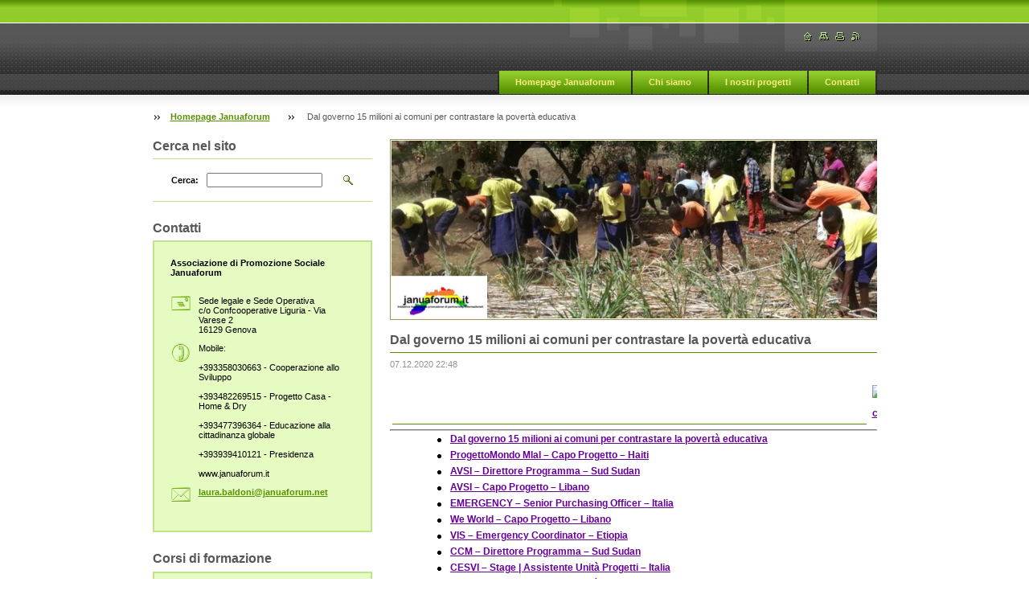

--- FILE ---
content_type: text/html; charset=UTF-8
request_url: https://www.januaforum.it/news/dal-governo-15-milioni-ai-comuni-per-contrastare-la-poverta-educativa/
body_size: 7889
content:
<!--[if lte IE 9]><!DOCTYPE HTML PUBLIC "-//W3C//DTD HTML 4.01 Transitional//EN" "https://www.w3.org/TR/html4/loose.dtd"><![endif]-->
<!DOCTYPE html>

<!--[if IE]><html class="ie" lang="it"><![endif]-->
<!--[if gt IE 9]><!--> 
<html lang="it">
<!--<![endif]-->

    <head>
        <!--[if lt IE 8]><meta http-equiv="X-UA-Compatible" content="IE=EmulateIE7"><![endif]--><!--[if IE 8]><meta http-equiv="X-UA-Compatible" content="IE=EmulateIE8"><![endif]--><!--[if IE 9]><meta http-equiv="X-UA-Compatible" content="IE=EmulateIE9"><![endif]-->
        <base href="https://www.januaforum.it/">
  <meta charset="utf-8">
  <meta name="description" content="">
  <meta name="keywords" content="">
  <meta name="generator" content="Webnode">
  <meta name="apple-mobile-web-app-capable" content="yes">
  <meta name="apple-mobile-web-app-status-bar-style" content="black">
  <meta name="format-detection" content="telephone=no">
    <link rel="icon" type="image/svg+xml" href="/favicon.svg" sizes="any">  <link rel="icon" type="image/svg+xml" href="/favicon16.svg" sizes="16x16">  <link rel="icon" href="/favicon.ico">  <link rel="stylesheet" href="https://www.januaforum.it/wysiwyg/system.style.css">
<link rel="canonical" href="https://www.januaforum.it/news/dal-governo-15-milioni-ai-comuni-per-contrastare-la-poverta-educativa/">
<script type="text/javascript">(function(i,s,o,g,r,a,m){i['GoogleAnalyticsObject']=r;i[r]=i[r]||function(){
			(i[r].q=i[r].q||[]).push(arguments)},i[r].l=1*new Date();a=s.createElement(o),
			m=s.getElementsByTagName(o)[0];a.async=1;a.src=g;m.parentNode.insertBefore(a,m)
			})(window,document,'script','//www.google-analytics.com/analytics.js','ga');ga('create', 'UA-797705-6', 'auto',{"name":"wnd_header"});ga('wnd_header.set', 'dimension1', 'W1');ga('wnd_header.set', 'anonymizeIp', true);ga('wnd_header.send', 'pageview');var pageTrackerAllTrackEvent=function(category,action,opt_label,opt_value){ga('send', 'event', category, action, opt_label, opt_value)};</script>
  <link rel="alternate" type="application/rss+xml" href="https://januaforum.it/rss/all.xml" title="">
<!--[if lte IE 9]><style type="text/css">.cke_skin_webnode iframe {vertical-align: baseline !important;}</style><![endif]-->
        <title>Dal governo 15 milioni ai comuni per contrastare la povertà educativa :: _</title>
        <meta name="robots" content="index, follow">
        <meta name="googlebot" content="index, follow">
        <script type="text/javascript" src="https://d11bh4d8fhuq47.cloudfront.net/_system/skins/v8/50000899/js/lib.js"></script>
        <link rel="stylesheet" type="text/css" href="https://d11bh4d8fhuq47.cloudfront.net/_system/skins/v8/50000899/css/style.css" media="screen,handheld,projection">
        <link rel="stylesheet" type="text/css" href="https://d11bh4d8fhuq47.cloudfront.net/_system/skins/v8/50000899/css/print.css" media="print">
    
				<script type="text/javascript">
				/* <![CDATA[ */
					
					if (typeof(RS_CFG) == 'undefined') RS_CFG = new Array();
					RS_CFG['staticServers'] = new Array('https://d11bh4d8fhuq47.cloudfront.net/');
					RS_CFG['skinServers'] = new Array('https://d11bh4d8fhuq47.cloudfront.net/');
					RS_CFG['filesPath'] = 'https://www.januaforum.it/_files/';
					RS_CFG['filesAWSS3Path'] = 'https://4c35102e9d.clvaw-cdnwnd.com/fe5bf4dbf858d412648938953c22ced1/';
					RS_CFG['lbClose'] = 'Chiudi';
					RS_CFG['skin'] = 'default';
					if (!RS_CFG['labels']) RS_CFG['labels'] = new Array();
					RS_CFG['systemName'] = 'Webnode';
						
					RS_CFG['responsiveLayout'] = 0;
					RS_CFG['mobileDevice'] = 0;
					RS_CFG['labels']['copyPasteSource'] = 'Maggiori informazioni';
					
				/* ]]> */
				</script><script type="text/javascript" src="https://d11bh4d8fhuq47.cloudfront.net/_system/client/js/compressed/frontend.package.1-3-108.js?ph=4c35102e9d"></script><style type="text/css"></style></head>

    <body>
        <script type="text/javascript">
            /* <![CDATA[ */
           
                RubicusFrontendIns.addAbsoluteHeaderBlockId('headerMenu');

            /* ]]> */
        </script>    

        <div id="pageWrapper">
    
            <div id="page">
        
                <div id="headerWrapper">
        
                    <div id="header">
                    
                        <div id="headerLogo">                    
                            <div id="logo"><a href="home/" title="Vai alla Homepage"><span id="rbcSystemIdentifierLogo" style="visibility: hidden;">_</span></a></div>                            <script type="text/javascript"> /* <![CDATA[ */ logoCentering(); /* ]]> */ </script>                            
                        </div> <!-- id="headerLogo" -->
                        
                        <div class="cleaner"></div>
                
                        <div class="quick">
                            <ul>                                
                                <li class="homepage"><a href="home/" title="Vai alla Homepage"><span class="hidden">Homepage</span></a></li>
                                <li class="sitemap"><a href="/sitemap/" title="Vai alla Mappa del sito"><span class="hidden">Mappa del sito</span></a></li>
                                <li class="print"><a href="#" onclick="window.print(); return false;" title="Stampa la pagina"><span class="hidden">Stampa</span></a></li>
                                <li class="rss"><a href="/rss/" title="Feed RSS"><span class="hidden">RSS</span></a></li>
                            </ul>
                        </div> <!-- class="quick" -->
                        
                        <div id="languageSelect"></div>			
                        
                        <hr class="hidden">
                
                        <div id="headerMenu">
                            
<ul class="menu">
	<li class="first"><a href="/home/">Homepage Januaforum</a></li>
	<li><a href="/chi-siamo/">Chi siamo</a></li>
	<li><a href="/i-nostri-progetti/">I nostri progetti </a></li>
	<li class="last"><a href="/contatti/">Contatti</a></li>
</ul>			
                        </div> <!-- id="mainMenu" -->
                        
                        <hr class="hidden">
                        
                        <div class="cleaner"></div>
                            
                        <div id="navigator">
                            <div id="pageNavigator" class="rbcContentBlock"><span class="separator"><span class="invisible"> &gt; </span></span><a class="navFirstPage" href="/home/">Homepage Januaforum</a><span class="separator"><span class="invisible"> &gt; </span></span><span id="navCurrentPage">Dal governo 15 milioni ai comuni per contrastare la povertà educativa</span></div>                        </div> <!-- id="navigator" -->
                        
                        <hr class="hidden">                
                        
                        <div class="cleaner"></div>
                
                </div> <!-- id="header" -->
                    
                </div> <!-- id="headerWrapper" -->
                
                <div id="contentWrapper">
                
                    <div id="content" class="threeCols">
                    
                        <div id="mainColumn"> 
                        
                            <div id="illustration">
                                <div class="in1">
                                    <div class="in2">
                                        <img src="https://4c35102e9d.clvaw-cdnwnd.com/fe5bf4dbf858d412648938953c22ced1/200001174-0656506568/Progetto senza titolo (1).png?ph=4c35102e9d" width="858" height="221" alt="">                                        <br class="hidden">
                                        <span class="slogan"><span id="rbcCompanySlogan" class="rbcNoStyleSpan"></span></span>
                                    </div>
                                </div>
                            </div> <!-- id="illustration" -->                                                   
                            
                            


							<div class="box articleDetail">

		

                                <h1>Dal governo 15 milioni ai comuni per contrastare la povertà educativa</h1>

                                <div class="list">
    								<ins>07.12.2020 22:48</ins>								
    								<div class="wsw">
    									<!-- WSW -->
<table style="outline: 0px; color: rgb(0, 0, 0); font-family: Verdana, Arial, Helvetica, sans-serif; font-size: 12px; border-width: 0px; border-style: initial; border-color: initial; padding: 0px; margin-bottom: 0px; width: 680px;">
	<tbody style="outline: 0px;">
		<tr style="outline: 0px;">
			<td style="outline: 0px;" width="99%">
			<h1 style="outline: 0px; font-size: 36px; margin: 0px; font-family: inherit; font-weight: 700; line-height: 40px; color: inherit; text-rendering: optimizelegibility; padding-bottom: 6px;">&nbsp;</h1>
			</td>
			<td style="outline: 0px;" width="1%"><a href="https://www.info-cooperazione.it/" rel="external nofollow noopener noreferrer" style="outline: 0px; background-color: transparent; color: rgb(102, 0, 153);" tabindex="-1" target="_blank"><img alt="Link to Info cooperazione" data-x-="" src="https://www.info-cooperazione.it/wp-content/uploads/2019/02/logo-200x117.jpg" style="outline: 0px; border-width: 0px; border-style: initial; border-color: initial; max-width: 100%; padding: 0px 0px 10px 3px;"></a></td>
		</tr>
	</tbody>
</table>
<hr style="outline: 0px; box-sizing: content-box; overflow: visible; margin-top: 0px; margin-bottom: 0px; border-color: rgb(204, 204, 204); border-image: initial; color: rgb(0, 0, 0); font-family: Verdana, Arial, Helvetica, sans-serif; font-size: 12px; background-color: rgb(255, 255, 255); padding: 0px;">
<ul style="outline: 0px; padding: 0px 0px 0px 1.2em; margin: 0px 0px 10px 25px; color: rgb(0, 0, 0); font-family: Verdana, Arial, Helvetica, sans-serif; font-size: 12px; clear: both; width: 680px;">
	<li style="outline: 0px; line-height: 20px;"><a data-x-broken-="" href="#1" rel="external nofollow noopener noreferrer" style="outline: 0px; background-color: transparent; color: rgb(102, 0, 153);" tabindex="-1" target="_blank">Dal governo 15 milioni ai comuni per contrastare la povertà educativa</a></li>
	<li style="outline: 0px; line-height: 20px;"><a data-x-broken-="" href="#2" rel="external nofollow noopener noreferrer" style="outline: 0px; background-color: transparent; color: rgb(102, 0, 153);" tabindex="-1" target="_blank">ProgettoMondo Mlal – Capo Progetto – Haiti</a></li>
	<li style="outline: 0px; line-height: 20px;"><a data-x-broken-="" href="#3" rel="external nofollow noopener noreferrer" style="outline: 0px; background-color: transparent; color: rgb(102, 0, 153);" tabindex="-1" target="_blank">AVSI – Direttore Programma – Sud Sudan</a></li>
	<li style="outline: 0px; line-height: 20px;"><a data-x-broken-="" href="#4" rel="external nofollow noopener noreferrer" style="outline: 0px; background-color: transparent; color: rgb(102, 0, 153);" tabindex="-1" target="_blank">AVSI – Capo Progetto – Libano</a></li>
	<li style="outline: 0px; line-height: 20px;"><a data-x-broken-="" href="#5" rel="external nofollow noopener noreferrer" style="outline: 0px; background-color: transparent; color: rgb(102, 0, 153);" tabindex="-1" target="_blank">EMERGENCY – Senior Purchasing Officer – Italia</a></li>
	<li style="outline: 0px; line-height: 20px;"><a data-x-broken-="" href="#6" rel="external nofollow noopener noreferrer" style="outline: 0px; background-color: transparent; color: rgb(102, 0, 153);" tabindex="-1" target="_blank">We World – Capo Progetto – Libano</a></li>
	<li style="outline: 0px; line-height: 20px;"><a data-x-broken-="" href="#7" rel="external nofollow noopener noreferrer" style="outline: 0px; background-color: transparent; color: rgb(102, 0, 153);" tabindex="-1" target="_blank">VIS – Emergency Coordinator – Etiopia</a></li>
	<li style="outline: 0px; line-height: 20px;"><a data-x-broken-="" href="#8" rel="external nofollow noopener noreferrer" style="outline: 0px; background-color: transparent; color: rgb(102, 0, 153);" tabindex="-1" target="_blank">CCM – Direttore Programma – Sud Sudan</a></li>
	<li style="outline: 0px; line-height: 20px;"><a data-x-broken-="" href="#9" rel="external nofollow noopener noreferrer" style="outline: 0px; background-color: transparent; color: rgb(102, 0, 153);" tabindex="-1" target="_blank">CESVI – Stage | Assistente Unità Progetti – Italia</a></li>
	<li style="outline: 0px; line-height: 20px;"><a data-x-broken-="" href="#10" rel="external nofollow noopener noreferrer" style="outline: 0px; background-color: transparent; color: rgb(102, 0, 153);" tabindex="-1" target="_blank">CESVI – Stage | Assistente Unità Progetti – Italia</a></li>
	<li style="outline: 0px; line-height: 20px;"><a data-x-broken-="" href="#11" rel="external nofollow noopener noreferrer" style="outline: 0px; background-color: transparent; color: rgb(102, 0, 153);" tabindex="-1" target="_blank">CESVI – Stage | Assistente Unità Risorse Umane – Italia</a></li>
	<li style="outline: 0px; line-height: 20px;"><a data-x-broken-="" href="#12" rel="external nofollow noopener noreferrer" style="outline: 0px; background-color: transparent; color: rgb(102, 0, 153);" tabindex="-1" target="_blank">CESVI – Stage | Assistente Unità Legal &amp; Compliance – Italia</a></li>
</ul>
<table style="outline: 0px; color: rgb(0, 0, 0); font-family: Verdana, Arial, Helvetica, sans-serif; font-size: 12px;">
	<tbody style="outline: 0px;">
		<tr style="outline: 0px;" xmlns="">
			<td style="outline: 0px; margin-bottom: 0px; line-height: 1.4em;">
			<p style="outline: 0px; margin-top: 1em; margin-bottom: 3px;"><a href="http://feedproxy.google.com/~r/blogspot/RFnfB/~3/YVkPfVs1BzE/?utm_source=feedburner&amp;utm_medium=email" name="1" rel="external nofollow noopener noreferrer" style="outline: 0px; color: rgb(102, 0, 153); font-size: 18px;" tabindex="-1" target="_blank">Dal governo 15 milioni ai comuni per contrastare la povertà educativa</a></p>
			<p style="outline: 0px; margin-top: 9px; margin-bottom: 3px; color: rgb(85, 85, 85); line-height: 16.8px;"><span style="outline: 0px;">Posted:</span>&nbsp;07 Dec 2020 01:56 AM PST</p>
			<div style="outline: 0px; margin: 0px; line-height: 16.8px;">
				Il Dipartimento per le Politiche della Famiglia ha pubblicato alcuni giorni fa un bando rivolto ai comuni italiani, per contrastare la povertà educativa e l’esclusione sociale dei bambini e dei...</div>
			</td>
		</tr>
	</tbody>
</table>
<p>&nbsp;</p>

    									<!-- / WSW -->
    								</div><!-- / class="wsw" -->
                                </div> <!-- class="list" -->
                                
                                
                                
                                <div class="rbcBookmarks"><div id="rbcBookmarks200008628"></div></div>
		<script type="text/javascript">
			/* <![CDATA[ */
			Event.observe(window, 'load', function(){
				var bookmarks = '<div style=\"float:left;\"><div style=\"float:left;\"><iframe src=\"//www.facebook.com/plugins/like.php?href=https://www.januaforum.it/news/dal-governo-15-milioni-ai-comuni-per-contrastare-la-poverta-educativa/&amp;send=false&amp;layout=button_count&amp;width=145&amp;show_faces=false&amp;action=like&amp;colorscheme=light&amp;font&amp;height=21&amp;appId=397846014145828&amp;locale=it_IT\" scrolling=\"no\" frameborder=\"0\" style=\"border:none; overflow:hidden; width:145px; height:21px; position:relative; top:1px;\" allowtransparency=\"true\"></iframe></div><div style=\"float:left;\"><a href=\"https://twitter.com/share\" class=\"twitter-share-button\" data-count=\"horizontal\" data-via=\"webnode\" data-lang=\"it\">Tweet</a></div><script type=\"text/javascript\">(function() {var po = document.createElement(\'script\'); po.type = \'text/javascript\'; po.async = true;po.src = \'//platform.twitter.com/widgets.js\';var s = document.getElementsByTagName(\'script\')[0]; s.parentNode.insertBefore(po, s);})();'+'<'+'/scr'+'ipt></div> <div class=\"addthis_toolbox addthis_default_style\" style=\"float:left;\"><a class=\"addthis_counter addthis_pill_style\"></a></div> <script type=\"text/javascript\">(function() {var po = document.createElement(\'script\'); po.type = \'text/javascript\'; po.async = true;po.src = \'https://s7.addthis.com/js/250/addthis_widget.js#pubid=webnode\';var s = document.getElementsByTagName(\'script\')[0]; s.parentNode.insertBefore(po, s);})();'+'<'+'/scr'+'ipt><div style=\"clear:both;\"></div>';
				$('rbcBookmarks200008628').innerHTML = bookmarks;
				bookmarks.evalScripts();
			});
			/* ]]> */
		</script>
		
                                
                                <div class="back link">                                    
                                    <a class="icon posLeft leftArrow" href="archive/news/">Indietro</a>                                    
                                </div>								

		

								<hr class="hidden">

                                <div class="cleaner"></div>

							</div><!-- class="box articleDetail" -->


		                         
                        </div> <!-- id="mainColumn" -->
                        
                        <div id="leftColumn">
                                            
                            			
                                                
                            

                            <div class="leftSearch box">

		<form action="/search/" method="get" id="fulltextSearch">

                                <h2>Cerca nel sito</h2>
                                <fieldset>   
                                    <label for="fulltextSearchText">Cerca:</label>
                                    <input type="text" id="fulltextSearchText" name="text" value="">
                                    <button class="submit" type="submit"><span class="hidden">Cerca</span></button>
                                </fieldset>

		</form>

                                <hr class="hidden">

                                <div class="cleaner"></div>

                            </div> <!-- class="leftSearch box" -->

		
                            


                            <div class="box contact">

								<h2>Contatti</h2>

                                <div class="in">

		 
        
    								<div class="wsw">
                                        <address>

                                            <strong>Associazione di Promozione Sociale Januaforum</strong>
                                            <span class="cleaner block"></span>

                                            
                                            <br class="hidden"><br class="hidden">
                                            <span class="bigIcon iconAddress"></span>
                                            <span class="address">     
                                                Sede legale e Sede Operativa<br />
c/o Confcooperative Liguria - Via Varese 2<br />
                    16129 Genova<br />

                                            </span>
                                            <span class="cleaner block"></span>
    

                                            
                                            <br class="hidden"><br class="hidden">
                                            <span class="bigIcon iconPhone"></span>
                                            <span class="phone">
                                                Mobile: <br />
            <br />
+393358030663 - Cooperazione allo Sviluppo<br />
            <br />
+393482269515 - Progetto Casa - Home &amp; Dry<br />
            <br />
+393477396364 - Educazione alla cittadinanza globale<br />
            <br />
+393939410121 - Presidenza <br />
<br />
www.januaforum.it<br />

                                            </span>
                                            <span class="cleaner block"></span>
    

                                            
                                            <br class="hidden"><br class="hidden">
                                            <span class="bigIcon iconEmail"></span>
                                            <span class="email">
                                                <a href="&#109;&#97;&#105;&#108;&#116;&#111;:&#108;&#97;&#117;&#114;&#97;&#46;&#98;&#97;&#108;&#100;&#111;&#110;&#105;&#64;&#106;&#97;&#110;&#117;&#97;&#102;&#111;&#114;&#117;&#109;&#46;&#110;&#101;&#116;"><span id="rbcContactEmail">&#108;&#97;&#117;&#114;&#97;&#46;&#98;&#97;&#108;&#100;&#111;&#110;&#105;&#64;&#106;&#97;&#110;&#117;&#97;&#102;&#111;&#114;&#117;&#109;&#46;&#110;&#101;&#116;</span></a>
                                            </span>
                                            <span class="cleaner block"></span> 
    

    								    </address>
                                    </div>

		

                                </div> <!-- class="in" -->

								<hr class="hidden">

                                <div class="cleaner"></div>

							</div><!-- class="box contact" -->


					
                            
                            


                            <div class="box articles">

								<h2>Corsi di formazione</h2>

								<div class="list">

		

									<div class="article mode-1">
										<ins>12.11.2025 10:41</ins>
										<h3 class="heading"><a href="/news/il-rapporto-tra-pubblica-amministrazione-e-terzo-settore1/">&quot;IL RAPPORTO TRA PUBBLICA AMMINISTRAZIONE E TERZO SETTORE&quot;</a></h3>
										<div class="wsw">
											<!-- WSW -->


											<!-- / WSW -->
										</div><!-- class="wsw" -->
                                        <div class="more link">
                                            <a class="icon posRight rightArrow" href="/news/il-rapporto-tra-pubblica-amministrazione-e-terzo-settore1/" title="Vedi lʼarticolo intero">Continua...</a>                                                
                                        </div>
                                        <div class="cleaner"></div>
									</div><!-- class="article" -->

		

									<p class="hidden">&mdash;&mdash;&mdash;&mdash;&mdash;</p>

		

									<div class="article mode-0">
										<ins>05.11.2025 10:52</ins>
										<h3 class="heading"><a href="/news/studenti-a-rischio-accoglienza-e-formazione-per-studenti-e-studentesse-internazionali-provenienti-da-zone-di-conflitto/">Studenti a rischio Accoglienza e formazione per studenti e studentesse internazionali provenienti da zone di conflitto</a></h3>
										<div class="wsw">
											<!-- WSW -->

	OPPORTUNITÀ URGENTE - Scadenza 20 novembre!

	&nbsp;

	L'Università di Trento cerca 10 studenti da zone di conflitto per un anno di formazione...
											<!-- / WSW -->
										</div><!-- class="wsw" -->
                                        <div class="more link">
                                            <a class="icon posRight rightArrow" href="/news/studenti-a-rischio-accoglienza-e-formazione-per-studenti-e-studentesse-internazionali-provenienti-da-zone-di-conflitto/" title="Vedi lʼarticolo intero">Continua...</a>                                                
                                        </div>
                                        <div class="cleaner"></div>
									</div><!-- class="article" -->

		

									<p class="hidden">&mdash;&mdash;&mdash;&mdash;&mdash;</p>

		

									<div class="article mode-1">
										<ins>09.01.2025 09:36</ins>
										<h3 class="heading"><a href="/news/comunica-il-tuo-ente-costruire-messaggi-efficaci-corso-base-di-comunicazione/">COMUNICA IL TUO ENTE - Costruire messaggi efficaci (Corso base di comunicazione)</a></h3>
										<div class="wsw">
											<!-- WSW -->
Martedì 4 e 11 febbraio 2025 ore 14.00-17.00 (ONLINE)

	
		Vuoi che i valori della tua associazione arrivino forti e chiari? Vuoi trasformare le tue...
											<!-- / WSW -->
										</div><!-- class="wsw" -->
                                        <div class="more link">
                                            <a class="icon posRight rightArrow" href="/news/comunica-il-tuo-ente-costruire-messaggi-efficaci-corso-base-di-comunicazione/" title="Vedi lʼarticolo intero">Continua...</a>                                                
                                        </div>
                                        <div class="cleaner"></div>
									</div><!-- class="article" -->

		

                                    

								</div><!-- class="list" -->
	
								<div class="pagination">
									
									
<div  class="paging">


<span  class="selected"><span class="pageText">1</span></span>
<span class="separator"><span class="separatorText">|</span></span>
<a href="/news/dal-governo-15-milioni-ai-comuni-per-contrastare-la-poverta-educativa/newscbm_365678/3/"><span class="pageText">2</span></a>
<a href="/news/dal-governo-15-milioni-ai-comuni-per-contrastare-la-poverta-educativa/newscbm_365678/3/" class="right" title="Vai alla prossima pagina." rel="next"><span class="rightText">&gt;</span></a>
<a href="/news/dal-governo-15-milioni-ai-comuni-per-contrastare-la-poverta-educativa/newscbm_365678/3/" class="rightEnd" title="Vai all'ultima pagina."><span class="rightEndText">&gt;&gt;</span></a></div>

                                    

									<div class="cleaner"></div>

								</div><!-- class="pagination" -->							

								<hr class="hidden">

                                <div class="cleaner"></div>

							</div><!-- class="box articles" -->


		
                                                                    

                        </div> <!-- id="leftColumn" -->
        
                        <div class="cleaner"></div>
        
                    </div> <!-- id="content" -->
            
                </div> <!-- id="contentWrapper" -->
                
                <div class="cleaner"></div>
                
                <div id="footerWrapper">
    
                    <div id="footer">
                    
                        <div class="text">
                            <span id="rbcFooterText" class="rbcNoStyleSpan">© 2010 Tutti i diritti riservati.</span>      
                        </div>                                                
                        
                        <hr class="hidden">
                
                        <div class="rubicus">            
                            <span class="rbcSignatureText">Powered by <a href="https://www.webnode.it?utm_source=brand&amp;utm_medium=footer&amp;utm_campaign=premium" rel="nofollow" >Webnode</a></span>                        </div>
                        
                    </div> <!-- id="footer" -->                
                
                </div> <!-- id="footerWrapper" -->  
            
            </div> <!-- id="page" -->
            
        </div> <!-- id="pageWrapper" -->        
        
                <script type="text/javascript">
            /* <![CDATA[ */
           
                RubicusFrontendIns.faqInit('faq', 'answerBlock');

                RubicusFrontendIns.addObserver({
                    onContentChange: function ()
                    {
                        logoCentering();
                    },
                    
                    onStartSlideshow: function()
                    {
                        $('slideshowControl').innerHTML = 'Pausa';
                        $('slideshowControl').title = 'Interrompe la slideshow';
                        $('slideshowControl').onclick = function() { RubicusFrontendIns.stopSlideshow(); return false; }
                    },

                    onStopSlideshow: function()
                    {
                        $('slideshowControl').innerHTML = 'Slideshow';
                        $('slideshowControl').title = 'Avvia la slide show';
                        $('slideshowControl').onclick = function() { RubicusFrontendIns.startSlideshow(); return false; }
                    },

                    onShowImage: function()
                    {
                        if (RubicusFrontendIns.isSlideshowMode())
                        {
                            $('slideshowControl').innerHTML = 'Pausa';
                            $('slideshowControl').title = 'Interrompe la slideshow';
                            $('slideshowControl').onclick = function() { RubicusFrontendIns.stopSlideshow(); return false; }
                        }   
                    }
                });
                
                RubicusFrontendIns.addFileToPreload('https://d11bh4d8fhuq47.cloudfront.net/_system/skins/v8/50000899/img/headerMenuActive.png');
                RubicusFrontendIns.addFileToPreload('https://d11bh4d8fhuq47.cloudfront.net/_system/skins/v8/50000899/img/leftColumnMenuItemInOpen.png');
                RubicusFrontendIns.addFileToPreload('https://d11bh4d8fhuq47.cloudfront.net/_system/skins/v8/50000899/img/leftColumnMenuItemInSelect.png');
                RubicusFrontendIns.addFileToPreload('https://d11bh4d8fhuq47.cloudfront.net/_system/skins/v8/50000899/img/iconArrowUp.png');                                
                RubicusFrontendIns.addFileToPreload('https://d11bh4d8fhuq47.cloudfront.net/_system/skins/v8/50000899/img/iconArrowDown.png');
                RubicusFrontendIns.addFileToPreload('https://d11bh4d8fhuq47.cloudfront.net/_system/skins/v8/50000899/img/loading.gif');
                RubicusFrontendIns.addFileToPreload('https://d11bh4d8fhuq47.cloudfront.net/_system/skins/v8/50000899/img/loading-box.gif');
                
            /* ]]> */
        </script>
        
    <div id="rbcFooterHtml"></div><script type="text/javascript">var keenTrackerCmsTrackEvent=function(id){if(typeof _jsTracker=="undefined" || !_jsTracker){return false;};try{var name=_keenEvents[id];var keenEvent={user:{u:_keenData.u,p:_keenData.p,lc:_keenData.lc,t:_keenData.t},action:{identifier:id,name:name,category:'cms',platform:'WND1',version:'2.1.157'},browser:{url:location.href,ua:navigator.userAgent,referer_url:document.referrer,resolution:screen.width+'x'+screen.height,ip:'92.222.104.217'}};_jsTracker.jsonpSubmit('PROD',keenEvent,function(err,res){});}catch(err){console.log(err)};};</script></body>
    
</html>    
